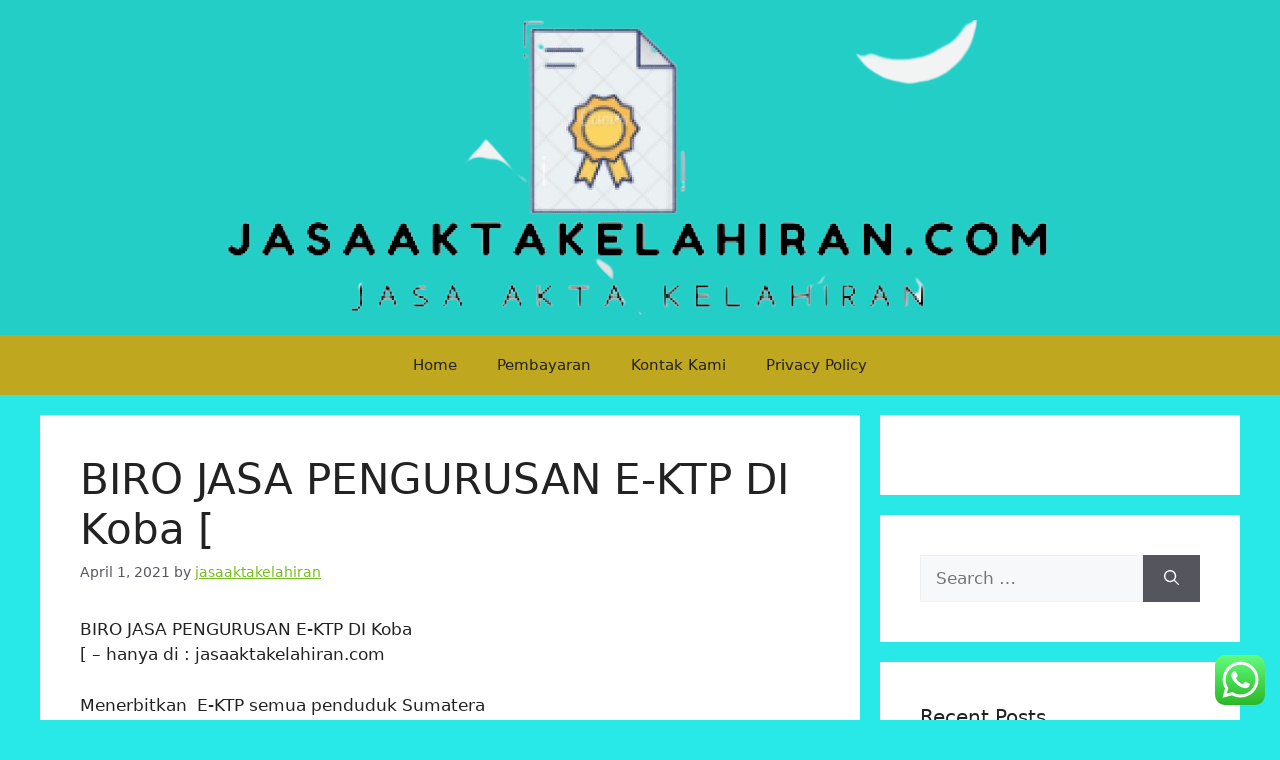

--- FILE ---
content_type: text/html; charset=UTF-8
request_url: https://www.jasaaktakelahiran.com/biro-jasa-pengurusan-e-ktp-di-koba/
body_size: 18057
content:
<!DOCTYPE html>
<html lang="en-US">
<head>
	<meta name="google-site-verification" content="zrBirj1fVzq7bjcE2gGZDupWzou2mwo0g1dvuYba4DM" />
	<script async src="https://pagead2.googlesyndication.com/pagead/js/adsbygoogle.js?client=ca-pub-4134117932311673"
     crossorigin="anonymous"></script>
	<meta charset="UTF-8">
	<meta name='robots' content='index, follow, max-image-preview:large, max-snippet:-1, max-video-preview:-1' />
	<style>img:is([sizes="auto" i], [sizes^="auto," i]) { contain-intrinsic-size: 3000px 1500px }</style>
	<meta name="viewport" content="width=device-width, initial-scale=1">
	<!-- This site is optimized with the Yoast SEO plugin v26.4 - https://yoast.com/wordpress/plugins/seo/ -->
	<title>BIRO JASA PENGURUSAN E-KTP DI Koba [ - Jasa Akta Kelahiran</title>
	<link rel="canonical" href="https://www.jasaaktakelahiran.com/biro-jasa-pengurusan-e-ktp-di-koba/" />
	<meta property="og:locale" content="en_US" />
	<meta property="og:type" content="article" />
	<meta property="og:title" content="BIRO JASA PENGURUSAN E-KTP DI Koba [ - Jasa Akta Kelahiran" />
	<meta property="og:description" content="BIRO JASA PENGURUSAN E-KTP DI Koba [ &#8211; hanya di : jasaaktakelahiran.com Menerbitkan  E-KTP semua penduduk Sumatera Bagi semua warga Sumatera, bagaimana dengan kartu tanda kependudukan yang anda miliki (KTP) ? Apa sudah berganti menjadi E-KTP? Sudah tidak berlaku? Atau mungkin bagi yang ingin hijrah ke Sumatera  dan ingin mengurus KTP Elektronik  Baru di Sumatera. ... Read more" />
	<meta property="og:url" content="https://www.jasaaktakelahiran.com/biro-jasa-pengurusan-e-ktp-di-koba/" />
	<meta property="og:site_name" content="Jasa Akta Kelahiran" />
	<meta property="article:published_time" content="2021-04-01T05:21:11+00:00" />
	<meta property="og:image" content="https://www.jasaaktakelahiran.com/wp-content/uploads/2017/11/indonesia2-300x115.png" />
	<meta name="author" content="jasaaktakelahiran" />
	<meta name="twitter:card" content="summary_large_image" />
	<meta name="twitter:label1" content="Written by" />
	<meta name="twitter:data1" content="jasaaktakelahiran" />
	<meta name="twitter:label2" content="Est. reading time" />
	<meta name="twitter:data2" content="2 minutes" />
	<script type="application/ld+json" class="yoast-schema-graph">{"@context":"https://schema.org","@graph":[{"@type":"Article","@id":"https://www.jasaaktakelahiran.com/biro-jasa-pengurusan-e-ktp-di-koba/#article","isPartOf":{"@id":"https://www.jasaaktakelahiran.com/biro-jasa-pengurusan-e-ktp-di-koba/"},"author":{"name":"jasaaktakelahiran","@id":"https://www.jasaaktakelahiran.com/#/schema/person/e3a4734678545a83da8ac8df5be7be55"},"headline":"BIRO JASA PENGURUSAN E-KTP DI Koba [","datePublished":"2021-04-01T05:21:11+00:00","mainEntityOfPage":{"@id":"https://www.jasaaktakelahiran.com/biro-jasa-pengurusan-e-ktp-di-koba/"},"wordCount":339,"commentCount":0,"publisher":{"@id":"https://www.jasaaktakelahiran.com/#organization"},"image":{"@id":"https://www.jasaaktakelahiran.com/biro-jasa-pengurusan-e-ktp-di-koba/#primaryimage"},"thumbnailUrl":"https://www.jasaaktakelahiran.com/wp-content/uploads/2017/11/indonesia2-300x115.png","inLanguage":"en-US","potentialAction":[{"@type":"CommentAction","name":"Comment","target":["https://www.jasaaktakelahiran.com/biro-jasa-pengurusan-e-ktp-di-koba/#respond"]}]},{"@type":"WebPage","@id":"https://www.jasaaktakelahiran.com/biro-jasa-pengurusan-e-ktp-di-koba/","url":"https://www.jasaaktakelahiran.com/biro-jasa-pengurusan-e-ktp-di-koba/","name":"BIRO JASA PENGURUSAN E-KTP DI Koba [ - Jasa Akta Kelahiran","isPartOf":{"@id":"https://www.jasaaktakelahiran.com/#website"},"primaryImageOfPage":{"@id":"https://www.jasaaktakelahiran.com/biro-jasa-pengurusan-e-ktp-di-koba/#primaryimage"},"image":{"@id":"https://www.jasaaktakelahiran.com/biro-jasa-pengurusan-e-ktp-di-koba/#primaryimage"},"thumbnailUrl":"https://www.jasaaktakelahiran.com/wp-content/uploads/2017/11/indonesia2-300x115.png","datePublished":"2021-04-01T05:21:11+00:00","breadcrumb":{"@id":"https://www.jasaaktakelahiran.com/biro-jasa-pengurusan-e-ktp-di-koba/#breadcrumb"},"inLanguage":"en-US","potentialAction":[{"@type":"ReadAction","target":["https://www.jasaaktakelahiran.com/biro-jasa-pengurusan-e-ktp-di-koba/"]}]},{"@type":"ImageObject","inLanguage":"en-US","@id":"https://www.jasaaktakelahiran.com/biro-jasa-pengurusan-e-ktp-di-koba/#primaryimage","url":"https://www.jasaaktakelahiran.com/wp-content/uploads/2017/11/indonesia2.png","contentUrl":"https://www.jasaaktakelahiran.com/wp-content/uploads/2017/11/indonesia2.png","width":363,"height":139},{"@type":"BreadcrumbList","@id":"https://www.jasaaktakelahiran.com/biro-jasa-pengurusan-e-ktp-di-koba/#breadcrumb","itemListElement":[{"@type":"ListItem","position":1,"name":"Home","item":"https://www.jasaaktakelahiran.com/"},{"@type":"ListItem","position":2,"name":"BIRO JASA PENGURUSAN E-KTP DI Koba ["}]},{"@type":"WebSite","@id":"https://www.jasaaktakelahiran.com/#website","url":"https://www.jasaaktakelahiran.com/","name":"Jasa Akta Kelahiran","description":"Jasa Akta Kelahiran Jogja Semarang, Surakarta (Solo), Salatiga, Magelang, Tegal, Pekalongan, Purwokerto, Cilacap, Kudus, Jepara, Pati, Rembang, Blora, Wonogiri, Sukoharjo, Sragen, Klaten, Temanggung, Wonosobo, Purworejo, Kebumen, Banjarnegara, Banyumas, Purbalingga, Brebes, Malang, Sidoarjo, Jember, Banyuwangi, Tuban, Lamongan, Pasuruan, Probolinggo, Bojonegoro, Mojokerto, Kediri, Nganjuk, Blitar, Trenggalek, Ponorogo, Madiun, Magetan, Ngawi, Pacitan, Bondowoso, Situbondo, Lumajang, Jombang, Gresik, Sampang, Pamekasan, Sumenep, Bangkalan, Surabaya (Ibu Kota), Malang, Sidoarjo, Jember, Banyuwangi, Tuban, Lamongan, Pasuruan, Probolinggo, Bojonegoro, Mojokerto, Kediri, Nganjuk, Blitar, Trenggalek, Ponorogo, Madiun, Magetan, Ngawi, Pacitan, Bondowoso, Situbondo, Lumajang, Jombang, Gresik, Sampang, Pamekasan, Sumenep, Bangkalan,Bogor, Sukabumi, Cianjur, Bandung, Garut, Tasikmalaya, Ciamis, Kuningan, Majalengka, Cirebon, Sumedang, Indramayu, Subang, Purwakarta, Karawang, Bekasi, Sambas, Bengkayang, Landak, Mempawah, Sanggau, Ketapang, Sintang, Kapuas Hulu, Sekadau, Melawi, Kayong Utara, Kubu Raya, Kotawaringin Barat, Kotawaringin Timur, Kapuas, Barito Selatan, Barito Utara, Sukamara, Lamandau, Seruyan, Katingan, Pulang Pisau, Murung Raya, Gunung Mas,Tanah Laut, Kota Baru, Banjar, Barito Kuala, Tapin, Hulu Sungai Selatan, Hulu Sungai Tengah, Hulu Sungai Utara, Tabalong, Tanah Bumbu, Balangan,Paser, Kutai Kartanegara, Berau, Kutai Barat, Kutai Timur, Penajam Paser Utara, Mahakam Ulu,Malinau, Bulungan, Tana Tidung, Nunukan, Nias, Mandailing Natal, Tapanuli Selatan, Tapanuli Tengah, Tapanuli Utara, Labuhanbatu, Asahan, Simalungun, Dairi, Karo, Deli Serdang, Langkat, Batu Bara, Padang Lawas, Padang Lawas Utara, Labuhanbatu Selatan, Labuhanbatu Utara, Nias Selatan, Nias Utara, Nias Barat, Humbang Hasundutan, Samosir, Serdang Bedagai, Pakpak Bharat,Pasaman, Solok, Sijunjung, Pesisir Selatan, Dharmasraya, Padang Pariaman, Agam, Lima Puluh Kota, Tanah Datar, Sawahlunto, Mentawai,Kampar, Indragiri Hulu, Indragiri Hilir, Pelalawan, Rokan Hulu, Rokan Hilir, Bengkalis, Kuantan Singingi, Siak, Kepulauan Meranti,Batang Hari, Tanjung Jabung Barat, Tanjung Jabung Timur, Jambi, Tebo, Bungo, Muaro Jambi, Sarolangun, Merangin, Kerinci,Ogan Komering Ulu, Ogan Komering Ilir, Muara Enim, Lahat, Musi Rawas, Musi Banyuasin, Banyuasin, Empat Lawang, Penukal Abab Lematang Ilir, Ogan Ilir, Ogan Komering Ulu Selatan, Ogan Komering Ulu Timur,Lampung Barat, Tanggamus, Lampung Selatan, Lampung Timur, Lampung Tengah, Lampung Utara, Way Kanan, Tulang Bawang, Pesawaran, Pringsewu, Mesuji, Tulang Bawang Barat, Pesisir Barat","publisher":{"@id":"https://www.jasaaktakelahiran.com/#organization"},"potentialAction":[{"@type":"SearchAction","target":{"@type":"EntryPoint","urlTemplate":"https://www.jasaaktakelahiran.com/?s={search_term_string}"},"query-input":{"@type":"PropertyValueSpecification","valueRequired":true,"valueName":"search_term_string"}}],"inLanguage":"en-US"},{"@type":"Organization","@id":"https://www.jasaaktakelahiran.com/#organization","name":"Jasa Akta Kelahiran","url":"https://www.jasaaktakelahiran.com/","logo":{"@type":"ImageObject","inLanguage":"en-US","@id":"https://www.jasaaktakelahiran.com/#/schema/logo/image/","url":"https://www.jasaaktakelahiran.com/wp-content/uploads/2022/03/cropped-cropped-akta-remove-bg.png","contentUrl":"https://www.jasaaktakelahiran.com/wp-content/uploads/2022/03/cropped-cropped-akta-remove-bg.png","width":833,"height":295,"caption":"Jasa Akta Kelahiran"},"image":{"@id":"https://www.jasaaktakelahiran.com/#/schema/logo/image/"}},{"@type":"Person","@id":"https://www.jasaaktakelahiran.com/#/schema/person/e3a4734678545a83da8ac8df5be7be55","name":"jasaaktakelahiran","image":{"@type":"ImageObject","inLanguage":"en-US","@id":"https://www.jasaaktakelahiran.com/#/schema/person/image/","url":"https://secure.gravatar.com/avatar/5d59e6211dcb4b7192288a188c03ee4cdfbf9b255d30e273c67d27d10008b535?s=96&d=mm&r=g","contentUrl":"https://secure.gravatar.com/avatar/5d59e6211dcb4b7192288a188c03ee4cdfbf9b255d30e273c67d27d10008b535?s=96&d=mm&r=g","caption":"jasaaktakelahiran"},"description":"Biro Jasa Akte Kelahiran Merupakan Layanan jasa pengurusan dokumen kependudukan yang Aman Terpercaya dan Tercepat meliputi seluruh Area JAWA .","sameAs":["http://jasaaktakelahiran.com"],"url":"https://www.jasaaktakelahiran.com/author/jasaaktakelahiran/"}]}</script>
	<!-- / Yoast SEO plugin. -->


<link rel='dns-prefetch' href='//www.googletagmanager.com' />
<link rel="alternate" type="application/rss+xml" title="Jasa Akta Kelahiran &raquo; Feed" href="https://www.jasaaktakelahiran.com/feed/" />
<link rel="alternate" type="application/rss+xml" title="Jasa Akta Kelahiran &raquo; Comments Feed" href="https://www.jasaaktakelahiran.com/comments/feed/" />
<link rel="alternate" type="application/rss+xml" title="Jasa Akta Kelahiran &raquo; BIRO JASA PENGURUSAN E-KTP DI Koba
[ Comments Feed" href="https://www.jasaaktakelahiran.com/biro-jasa-pengurusan-e-ktp-di-koba/feed/" />
<script>
window._wpemojiSettings = {"baseUrl":"https:\/\/s.w.org\/images\/core\/emoji\/16.0.1\/72x72\/","ext":".png","svgUrl":"https:\/\/s.w.org\/images\/core\/emoji\/16.0.1\/svg\/","svgExt":".svg","source":{"concatemoji":"https:\/\/www.jasaaktakelahiran.com\/wp-includes\/js\/wp-emoji-release.min.js?ver=6.8.3"}};
/*! This file is auto-generated */
!function(s,n){var o,i,e;function c(e){try{var t={supportTests:e,timestamp:(new Date).valueOf()};sessionStorage.setItem(o,JSON.stringify(t))}catch(e){}}function p(e,t,n){e.clearRect(0,0,e.canvas.width,e.canvas.height),e.fillText(t,0,0);var t=new Uint32Array(e.getImageData(0,0,e.canvas.width,e.canvas.height).data),a=(e.clearRect(0,0,e.canvas.width,e.canvas.height),e.fillText(n,0,0),new Uint32Array(e.getImageData(0,0,e.canvas.width,e.canvas.height).data));return t.every(function(e,t){return e===a[t]})}function u(e,t){e.clearRect(0,0,e.canvas.width,e.canvas.height),e.fillText(t,0,0);for(var n=e.getImageData(16,16,1,1),a=0;a<n.data.length;a++)if(0!==n.data[a])return!1;return!0}function f(e,t,n,a){switch(t){case"flag":return n(e,"\ud83c\udff3\ufe0f\u200d\u26a7\ufe0f","\ud83c\udff3\ufe0f\u200b\u26a7\ufe0f")?!1:!n(e,"\ud83c\udde8\ud83c\uddf6","\ud83c\udde8\u200b\ud83c\uddf6")&&!n(e,"\ud83c\udff4\udb40\udc67\udb40\udc62\udb40\udc65\udb40\udc6e\udb40\udc67\udb40\udc7f","\ud83c\udff4\u200b\udb40\udc67\u200b\udb40\udc62\u200b\udb40\udc65\u200b\udb40\udc6e\u200b\udb40\udc67\u200b\udb40\udc7f");case"emoji":return!a(e,"\ud83e\udedf")}return!1}function g(e,t,n,a){var r="undefined"!=typeof WorkerGlobalScope&&self instanceof WorkerGlobalScope?new OffscreenCanvas(300,150):s.createElement("canvas"),o=r.getContext("2d",{willReadFrequently:!0}),i=(o.textBaseline="top",o.font="600 32px Arial",{});return e.forEach(function(e){i[e]=t(o,e,n,a)}),i}function t(e){var t=s.createElement("script");t.src=e,t.defer=!0,s.head.appendChild(t)}"undefined"!=typeof Promise&&(o="wpEmojiSettingsSupports",i=["flag","emoji"],n.supports={everything:!0,everythingExceptFlag:!0},e=new Promise(function(e){s.addEventListener("DOMContentLoaded",e,{once:!0})}),new Promise(function(t){var n=function(){try{var e=JSON.parse(sessionStorage.getItem(o));if("object"==typeof e&&"number"==typeof e.timestamp&&(new Date).valueOf()<e.timestamp+604800&&"object"==typeof e.supportTests)return e.supportTests}catch(e){}return null}();if(!n){if("undefined"!=typeof Worker&&"undefined"!=typeof OffscreenCanvas&&"undefined"!=typeof URL&&URL.createObjectURL&&"undefined"!=typeof Blob)try{var e="postMessage("+g.toString()+"("+[JSON.stringify(i),f.toString(),p.toString(),u.toString()].join(",")+"));",a=new Blob([e],{type:"text/javascript"}),r=new Worker(URL.createObjectURL(a),{name:"wpTestEmojiSupports"});return void(r.onmessage=function(e){c(n=e.data),r.terminate(),t(n)})}catch(e){}c(n=g(i,f,p,u))}t(n)}).then(function(e){for(var t in e)n.supports[t]=e[t],n.supports.everything=n.supports.everything&&n.supports[t],"flag"!==t&&(n.supports.everythingExceptFlag=n.supports.everythingExceptFlag&&n.supports[t]);n.supports.everythingExceptFlag=n.supports.everythingExceptFlag&&!n.supports.flag,n.DOMReady=!1,n.readyCallback=function(){n.DOMReady=!0}}).then(function(){return e}).then(function(){var e;n.supports.everything||(n.readyCallback(),(e=n.source||{}).concatemoji?t(e.concatemoji):e.wpemoji&&e.twemoji&&(t(e.twemoji),t(e.wpemoji)))}))}((window,document),window._wpemojiSettings);
</script>

<link rel='stylesheet' id='ht_ctc_main_css-css' href='https://www.jasaaktakelahiran.com/wp-content/plugins/click-to-chat-for-whatsapp/new/inc/assets/css/main.css?ver=4.33' media='all' />
<style id='wp-emoji-styles-inline-css'>

	img.wp-smiley, img.emoji {
		display: inline !important;
		border: none !important;
		box-shadow: none !important;
		height: 1em !important;
		width: 1em !important;
		margin: 0 0.07em !important;
		vertical-align: -0.1em !important;
		background: none !important;
		padding: 0 !important;
	}
</style>
<link rel='stylesheet' id='wp-block-library-css' href='https://www.jasaaktakelahiran.com/wp-includes/css/dist/block-library/style.min.css?ver=6.8.3' media='all' />
<style id='classic-theme-styles-inline-css'>
/*! This file is auto-generated */
.wp-block-button__link{color:#fff;background-color:#32373c;border-radius:9999px;box-shadow:none;text-decoration:none;padding:calc(.667em + 2px) calc(1.333em + 2px);font-size:1.125em}.wp-block-file__button{background:#32373c;color:#fff;text-decoration:none}
</style>
<style id='global-styles-inline-css'>
:root{--wp--preset--aspect-ratio--square: 1;--wp--preset--aspect-ratio--4-3: 4/3;--wp--preset--aspect-ratio--3-4: 3/4;--wp--preset--aspect-ratio--3-2: 3/2;--wp--preset--aspect-ratio--2-3: 2/3;--wp--preset--aspect-ratio--16-9: 16/9;--wp--preset--aspect-ratio--9-16: 9/16;--wp--preset--color--black: #000000;--wp--preset--color--cyan-bluish-gray: #abb8c3;--wp--preset--color--white: #ffffff;--wp--preset--color--pale-pink: #f78da7;--wp--preset--color--vivid-red: #cf2e2e;--wp--preset--color--luminous-vivid-orange: #ff6900;--wp--preset--color--luminous-vivid-amber: #fcb900;--wp--preset--color--light-green-cyan: #7bdcb5;--wp--preset--color--vivid-green-cyan: #00d084;--wp--preset--color--pale-cyan-blue: #8ed1fc;--wp--preset--color--vivid-cyan-blue: #0693e3;--wp--preset--color--vivid-purple: #9b51e0;--wp--preset--color--contrast: var(--contrast);--wp--preset--color--contrast-2: var(--contrast-2);--wp--preset--color--contrast-3: var(--contrast-3);--wp--preset--color--base: var(--base);--wp--preset--color--base-2: var(--base-2);--wp--preset--color--base-3: var(--base-3);--wp--preset--color--accent: var(--accent);--wp--preset--gradient--vivid-cyan-blue-to-vivid-purple: linear-gradient(135deg,rgba(6,147,227,1) 0%,rgb(155,81,224) 100%);--wp--preset--gradient--light-green-cyan-to-vivid-green-cyan: linear-gradient(135deg,rgb(122,220,180) 0%,rgb(0,208,130) 100%);--wp--preset--gradient--luminous-vivid-amber-to-luminous-vivid-orange: linear-gradient(135deg,rgba(252,185,0,1) 0%,rgba(255,105,0,1) 100%);--wp--preset--gradient--luminous-vivid-orange-to-vivid-red: linear-gradient(135deg,rgba(255,105,0,1) 0%,rgb(207,46,46) 100%);--wp--preset--gradient--very-light-gray-to-cyan-bluish-gray: linear-gradient(135deg,rgb(238,238,238) 0%,rgb(169,184,195) 100%);--wp--preset--gradient--cool-to-warm-spectrum: linear-gradient(135deg,rgb(74,234,220) 0%,rgb(151,120,209) 20%,rgb(207,42,186) 40%,rgb(238,44,130) 60%,rgb(251,105,98) 80%,rgb(254,248,76) 100%);--wp--preset--gradient--blush-light-purple: linear-gradient(135deg,rgb(255,206,236) 0%,rgb(152,150,240) 100%);--wp--preset--gradient--blush-bordeaux: linear-gradient(135deg,rgb(254,205,165) 0%,rgb(254,45,45) 50%,rgb(107,0,62) 100%);--wp--preset--gradient--luminous-dusk: linear-gradient(135deg,rgb(255,203,112) 0%,rgb(199,81,192) 50%,rgb(65,88,208) 100%);--wp--preset--gradient--pale-ocean: linear-gradient(135deg,rgb(255,245,203) 0%,rgb(182,227,212) 50%,rgb(51,167,181) 100%);--wp--preset--gradient--electric-grass: linear-gradient(135deg,rgb(202,248,128) 0%,rgb(113,206,126) 100%);--wp--preset--gradient--midnight: linear-gradient(135deg,rgb(2,3,129) 0%,rgb(40,116,252) 100%);--wp--preset--font-size--small: 13px;--wp--preset--font-size--medium: 20px;--wp--preset--font-size--large: 36px;--wp--preset--font-size--x-large: 42px;--wp--preset--spacing--20: 0.44rem;--wp--preset--spacing--30: 0.67rem;--wp--preset--spacing--40: 1rem;--wp--preset--spacing--50: 1.5rem;--wp--preset--spacing--60: 2.25rem;--wp--preset--spacing--70: 3.38rem;--wp--preset--spacing--80: 5.06rem;--wp--preset--shadow--natural: 6px 6px 9px rgba(0, 0, 0, 0.2);--wp--preset--shadow--deep: 12px 12px 50px rgba(0, 0, 0, 0.4);--wp--preset--shadow--sharp: 6px 6px 0px rgba(0, 0, 0, 0.2);--wp--preset--shadow--outlined: 6px 6px 0px -3px rgba(255, 255, 255, 1), 6px 6px rgba(0, 0, 0, 1);--wp--preset--shadow--crisp: 6px 6px 0px rgba(0, 0, 0, 1);}:where(.is-layout-flex){gap: 0.5em;}:where(.is-layout-grid){gap: 0.5em;}body .is-layout-flex{display: flex;}.is-layout-flex{flex-wrap: wrap;align-items: center;}.is-layout-flex > :is(*, div){margin: 0;}body .is-layout-grid{display: grid;}.is-layout-grid > :is(*, div){margin: 0;}:where(.wp-block-columns.is-layout-flex){gap: 2em;}:where(.wp-block-columns.is-layout-grid){gap: 2em;}:where(.wp-block-post-template.is-layout-flex){gap: 1.25em;}:where(.wp-block-post-template.is-layout-grid){gap: 1.25em;}.has-black-color{color: var(--wp--preset--color--black) !important;}.has-cyan-bluish-gray-color{color: var(--wp--preset--color--cyan-bluish-gray) !important;}.has-white-color{color: var(--wp--preset--color--white) !important;}.has-pale-pink-color{color: var(--wp--preset--color--pale-pink) !important;}.has-vivid-red-color{color: var(--wp--preset--color--vivid-red) !important;}.has-luminous-vivid-orange-color{color: var(--wp--preset--color--luminous-vivid-orange) !important;}.has-luminous-vivid-amber-color{color: var(--wp--preset--color--luminous-vivid-amber) !important;}.has-light-green-cyan-color{color: var(--wp--preset--color--light-green-cyan) !important;}.has-vivid-green-cyan-color{color: var(--wp--preset--color--vivid-green-cyan) !important;}.has-pale-cyan-blue-color{color: var(--wp--preset--color--pale-cyan-blue) !important;}.has-vivid-cyan-blue-color{color: var(--wp--preset--color--vivid-cyan-blue) !important;}.has-vivid-purple-color{color: var(--wp--preset--color--vivid-purple) !important;}.has-black-background-color{background-color: var(--wp--preset--color--black) !important;}.has-cyan-bluish-gray-background-color{background-color: var(--wp--preset--color--cyan-bluish-gray) !important;}.has-white-background-color{background-color: var(--wp--preset--color--white) !important;}.has-pale-pink-background-color{background-color: var(--wp--preset--color--pale-pink) !important;}.has-vivid-red-background-color{background-color: var(--wp--preset--color--vivid-red) !important;}.has-luminous-vivid-orange-background-color{background-color: var(--wp--preset--color--luminous-vivid-orange) !important;}.has-luminous-vivid-amber-background-color{background-color: var(--wp--preset--color--luminous-vivid-amber) !important;}.has-light-green-cyan-background-color{background-color: var(--wp--preset--color--light-green-cyan) !important;}.has-vivid-green-cyan-background-color{background-color: var(--wp--preset--color--vivid-green-cyan) !important;}.has-pale-cyan-blue-background-color{background-color: var(--wp--preset--color--pale-cyan-blue) !important;}.has-vivid-cyan-blue-background-color{background-color: var(--wp--preset--color--vivid-cyan-blue) !important;}.has-vivid-purple-background-color{background-color: var(--wp--preset--color--vivid-purple) !important;}.has-black-border-color{border-color: var(--wp--preset--color--black) !important;}.has-cyan-bluish-gray-border-color{border-color: var(--wp--preset--color--cyan-bluish-gray) !important;}.has-white-border-color{border-color: var(--wp--preset--color--white) !important;}.has-pale-pink-border-color{border-color: var(--wp--preset--color--pale-pink) !important;}.has-vivid-red-border-color{border-color: var(--wp--preset--color--vivid-red) !important;}.has-luminous-vivid-orange-border-color{border-color: var(--wp--preset--color--luminous-vivid-orange) !important;}.has-luminous-vivid-amber-border-color{border-color: var(--wp--preset--color--luminous-vivid-amber) !important;}.has-light-green-cyan-border-color{border-color: var(--wp--preset--color--light-green-cyan) !important;}.has-vivid-green-cyan-border-color{border-color: var(--wp--preset--color--vivid-green-cyan) !important;}.has-pale-cyan-blue-border-color{border-color: var(--wp--preset--color--pale-cyan-blue) !important;}.has-vivid-cyan-blue-border-color{border-color: var(--wp--preset--color--vivid-cyan-blue) !important;}.has-vivid-purple-border-color{border-color: var(--wp--preset--color--vivid-purple) !important;}.has-vivid-cyan-blue-to-vivid-purple-gradient-background{background: var(--wp--preset--gradient--vivid-cyan-blue-to-vivid-purple) !important;}.has-light-green-cyan-to-vivid-green-cyan-gradient-background{background: var(--wp--preset--gradient--light-green-cyan-to-vivid-green-cyan) !important;}.has-luminous-vivid-amber-to-luminous-vivid-orange-gradient-background{background: var(--wp--preset--gradient--luminous-vivid-amber-to-luminous-vivid-orange) !important;}.has-luminous-vivid-orange-to-vivid-red-gradient-background{background: var(--wp--preset--gradient--luminous-vivid-orange-to-vivid-red) !important;}.has-very-light-gray-to-cyan-bluish-gray-gradient-background{background: var(--wp--preset--gradient--very-light-gray-to-cyan-bluish-gray) !important;}.has-cool-to-warm-spectrum-gradient-background{background: var(--wp--preset--gradient--cool-to-warm-spectrum) !important;}.has-blush-light-purple-gradient-background{background: var(--wp--preset--gradient--blush-light-purple) !important;}.has-blush-bordeaux-gradient-background{background: var(--wp--preset--gradient--blush-bordeaux) !important;}.has-luminous-dusk-gradient-background{background: var(--wp--preset--gradient--luminous-dusk) !important;}.has-pale-ocean-gradient-background{background: var(--wp--preset--gradient--pale-ocean) !important;}.has-electric-grass-gradient-background{background: var(--wp--preset--gradient--electric-grass) !important;}.has-midnight-gradient-background{background: var(--wp--preset--gradient--midnight) !important;}.has-small-font-size{font-size: var(--wp--preset--font-size--small) !important;}.has-medium-font-size{font-size: var(--wp--preset--font-size--medium) !important;}.has-large-font-size{font-size: var(--wp--preset--font-size--large) !important;}.has-x-large-font-size{font-size: var(--wp--preset--font-size--x-large) !important;}
:where(.wp-block-post-template.is-layout-flex){gap: 1.25em;}:where(.wp-block-post-template.is-layout-grid){gap: 1.25em;}
:where(.wp-block-columns.is-layout-flex){gap: 2em;}:where(.wp-block-columns.is-layout-grid){gap: 2em;}
:root :where(.wp-block-pullquote){font-size: 1.5em;line-height: 1.6;}
</style>
<link rel='stylesheet' id='generate-comments-css' href='https://www.jasaaktakelahiran.com/wp-content/themes/generatepress/assets/css/components/comments.min.css?ver=3.6.0' media='all' />
<link rel='stylesheet' id='generate-widget-areas-css' href='https://www.jasaaktakelahiran.com/wp-content/themes/generatepress/assets/css/components/widget-areas.min.css?ver=3.6.0' media='all' />
<link rel='stylesheet' id='generate-style-css' href='https://www.jasaaktakelahiran.com/wp-content/themes/generatepress/assets/css/main.min.css?ver=3.6.0' media='all' />
<style id='generate-style-inline-css'>
body{background-color:#29e8e8;color:var(--contrast);}a{color:#76bf1f;}a{text-decoration:underline;}.entry-title a, .site-branding a, a.button, .wp-block-button__link, .main-navigation a{text-decoration:none;}a:hover, a:focus, a:active{color:var(--contrast);}.wp-block-group__inner-container{max-width:1200px;margin-left:auto;margin-right:auto;}:root{--contrast:#222222;--contrast-2:#575760;--contrast-3:#b2b2be;--base:#f0f0f0;--base-2:#f7f8f9;--base-3:#ffffff;--accent:#1e73be;}:root .has-contrast-color{color:var(--contrast);}:root .has-contrast-background-color{background-color:var(--contrast);}:root .has-contrast-2-color{color:var(--contrast-2);}:root .has-contrast-2-background-color{background-color:var(--contrast-2);}:root .has-contrast-3-color{color:var(--contrast-3);}:root .has-contrast-3-background-color{background-color:var(--contrast-3);}:root .has-base-color{color:var(--base);}:root .has-base-background-color{background-color:var(--base);}:root .has-base-2-color{color:var(--base-2);}:root .has-base-2-background-color{background-color:var(--base-2);}:root .has-base-3-color{color:var(--base-3);}:root .has-base-3-background-color{background-color:var(--base-3);}:root .has-accent-color{color:var(--accent);}:root .has-accent-background-color{background-color:var(--accent);}.top-bar{background-color:#636363;color:#ffffff;}.top-bar a{color:#ffffff;}.top-bar a:hover{color:#303030;}.site-header{background-color:rgba(31,191,178,0.62);}.main-title a,.main-title a:hover{color:var(--contrast);}.site-description{color:var(--contrast-2);}.main-navigation,.main-navigation ul ul{background-color:#bfa71f;}.main-navigation .main-nav ul li a, .main-navigation .menu-toggle, .main-navigation .menu-bar-items{color:var(--contrast);}.main-navigation .main-nav ul li:not([class*="current-menu-"]):hover > a, .main-navigation .main-nav ul li:not([class*="current-menu-"]):focus > a, .main-navigation .main-nav ul li.sfHover:not([class*="current-menu-"]) > a, .main-navigation .menu-bar-item:hover > a, .main-navigation .menu-bar-item.sfHover > a{color:var(--accent);}button.menu-toggle:hover,button.menu-toggle:focus{color:var(--contrast);}.main-navigation .main-nav ul li[class*="current-menu-"] > a{color:var(--accent);}.navigation-search input[type="search"],.navigation-search input[type="search"]:active, .navigation-search input[type="search"]:focus, .main-navigation .main-nav ul li.search-item.active > a, .main-navigation .menu-bar-items .search-item.active > a{color:var(--accent);}.main-navigation ul ul{background-color:var(--base);}.separate-containers .inside-article, .separate-containers .comments-area, .separate-containers .page-header, .one-container .container, .separate-containers .paging-navigation, .inside-page-header{background-color:var(--base-3);}.entry-title a{color:var(--contrast);}.entry-title a:hover{color:var(--contrast-2);}.entry-meta{color:var(--contrast-2);}.sidebar .widget{background-color:var(--base-3);}.footer-widgets{background-color:var(--base-3);}.site-info{background-color:var(--base-3);}input[type="text"],input[type="email"],input[type="url"],input[type="password"],input[type="search"],input[type="tel"],input[type="number"],textarea,select{color:var(--contrast);background-color:var(--base-2);border-color:var(--base);}input[type="text"]:focus,input[type="email"]:focus,input[type="url"]:focus,input[type="password"]:focus,input[type="search"]:focus,input[type="tel"]:focus,input[type="number"]:focus,textarea:focus,select:focus{color:var(--contrast);background-color:var(--base-2);border-color:var(--contrast-3);}button,html input[type="button"],input[type="reset"],input[type="submit"],a.button,a.wp-block-button__link:not(.has-background){color:#ffffff;background-color:#55555e;}button:hover,html input[type="button"]:hover,input[type="reset"]:hover,input[type="submit"]:hover,a.button:hover,button:focus,html input[type="button"]:focus,input[type="reset"]:focus,input[type="submit"]:focus,a.button:focus,a.wp-block-button__link:not(.has-background):active,a.wp-block-button__link:not(.has-background):focus,a.wp-block-button__link:not(.has-background):hover{color:#ffffff;background-color:#3f4047;}a.generate-back-to-top{background-color:rgba( 0,0,0,0.4 );color:#ffffff;}a.generate-back-to-top:hover,a.generate-back-to-top:focus{background-color:rgba( 0,0,0,0.6 );color:#ffffff;}:root{--gp-search-modal-bg-color:var(--base-3);--gp-search-modal-text-color:var(--contrast);--gp-search-modal-overlay-bg-color:rgba(0,0,0,0.2);}@media (max-width:768px){.main-navigation .menu-bar-item:hover > a, .main-navigation .menu-bar-item.sfHover > a{background:none;color:var(--contrast);}}.nav-below-header .main-navigation .inside-navigation.grid-container, .nav-above-header .main-navigation .inside-navigation.grid-container{padding:0px 20px 0px 20px;}.site-main .wp-block-group__inner-container{padding:40px;}.separate-containers .paging-navigation{padding-top:20px;padding-bottom:20px;}.entry-content .alignwide, body:not(.no-sidebar) .entry-content .alignfull{margin-left:-40px;width:calc(100% + 80px);max-width:calc(100% + 80px);}.rtl .menu-item-has-children .dropdown-menu-toggle{padding-left:20px;}.rtl .main-navigation .main-nav ul li.menu-item-has-children > a{padding-right:20px;}@media (max-width:768px){.separate-containers .inside-article, .separate-containers .comments-area, .separate-containers .page-header, .separate-containers .paging-navigation, .one-container .site-content, .inside-page-header{padding:30px;}.site-main .wp-block-group__inner-container{padding:30px;}.inside-top-bar{padding-right:30px;padding-left:30px;}.inside-header{padding-right:30px;padding-left:30px;}.widget-area .widget{padding-top:30px;padding-right:30px;padding-bottom:30px;padding-left:30px;}.footer-widgets-container{padding-top:30px;padding-right:30px;padding-bottom:30px;padding-left:30px;}.inside-site-info{padding-right:30px;padding-left:30px;}.entry-content .alignwide, body:not(.no-sidebar) .entry-content .alignfull{margin-left:-30px;width:calc(100% + 60px);max-width:calc(100% + 60px);}.one-container .site-main .paging-navigation{margin-bottom:20px;}}/* End cached CSS */.is-right-sidebar{width:30%;}.is-left-sidebar{width:30%;}.site-content .content-area{width:70%;}@media (max-width:768px){.main-navigation .menu-toggle,.sidebar-nav-mobile:not(#sticky-placeholder){display:block;}.main-navigation ul,.gen-sidebar-nav,.main-navigation:not(.slideout-navigation):not(.toggled) .main-nav > ul,.has-inline-mobile-toggle #site-navigation .inside-navigation > *:not(.navigation-search):not(.main-nav){display:none;}.nav-align-right .inside-navigation,.nav-align-center .inside-navigation{justify-content:space-between;}}
</style>
<script src="https://www.jasaaktakelahiran.com/wp-includes/js/jquery/jquery.min.js?ver=3.7.1" id="jquery-core-js"></script>
<script src="https://www.jasaaktakelahiran.com/wp-includes/js/jquery/jquery-migrate.min.js?ver=3.4.1" id="jquery-migrate-js"></script>
<link rel="https://api.w.org/" href="https://www.jasaaktakelahiran.com/wp-json/" /><link rel="alternate" title="JSON" type="application/json" href="https://www.jasaaktakelahiran.com/wp-json/wp/v2/posts/2281" /><link rel="EditURI" type="application/rsd+xml" title="RSD" href="https://www.jasaaktakelahiran.com/xmlrpc.php?rsd" />
<meta name="generator" content="WordPress 6.8.3" />
<link rel='shortlink' href='https://www.jasaaktakelahiran.com/?p=2281' />
<link rel="alternate" title="oEmbed (JSON)" type="application/json+oembed" href="https://www.jasaaktakelahiran.com/wp-json/oembed/1.0/embed?url=https%3A%2F%2Fwww.jasaaktakelahiran.com%2Fbiro-jasa-pengurusan-e-ktp-di-koba%2F" />
<link rel="alternate" title="oEmbed (XML)" type="text/xml+oembed" href="https://www.jasaaktakelahiran.com/wp-json/oembed/1.0/embed?url=https%3A%2F%2Fwww.jasaaktakelahiran.com%2Fbiro-jasa-pengurusan-e-ktp-di-koba%2F&#038;format=xml" />
<meta name="generator" content="Site Kit by Google 1.166.0" /><link rel="pingback" href="https://www.jasaaktakelahiran.com/xmlrpc.php">
<style>.recentcomments a{display:inline !important;padding:0 !important;margin:0 !important;}</style><link rel="icon" href="https://www.jasaaktakelahiran.com/wp-content/uploads/2017/12/cropped-logo-akte-e1512725423314-32x32.jpg" sizes="32x32" />
<link rel="icon" href="https://www.jasaaktakelahiran.com/wp-content/uploads/2017/12/cropped-logo-akte-e1512725423314-192x192.jpg" sizes="192x192" />
<link rel="apple-touch-icon" href="https://www.jasaaktakelahiran.com/wp-content/uploads/2017/12/cropped-logo-akte-e1512725423314-180x180.jpg" />
<meta name="msapplication-TileImage" content="https://www.jasaaktakelahiran.com/wp-content/uploads/2017/12/cropped-logo-akte-e1512725423314-270x270.jpg" />
</head>

<body class="wp-singular post-template-default single single-post postid-2281 single-format-standard wp-custom-logo wp-embed-responsive wp-theme-generatepress right-sidebar nav-below-header separate-containers header-aligned-center dropdown-hover" itemtype="https://schema.org/Blog" itemscope>
	<a class="screen-reader-text skip-link" href="#content" title="Skip to content">Skip to content</a>		<header class="site-header" id="masthead" aria-label="Site"  itemtype="https://schema.org/WPHeader" itemscope>
			<div class="inside-header grid-container">
				<div class="site-logo">
					<a href="https://www.jasaaktakelahiran.com/" rel="home">
						<img  class="header-image is-logo-image" alt="Jasa Akta Kelahiran" src="https://www.jasaaktakelahiran.com/wp-content/uploads/2022/03/cropped-cropped-akta-remove-bg.png" width="833" height="295" />
					</a>
				</div>			</div>
		</header>
				<nav class="main-navigation nav-align-center sub-menu-right" id="site-navigation" aria-label="Primary"  itemtype="https://schema.org/SiteNavigationElement" itemscope>
			<div class="inside-navigation grid-container">
								<button class="menu-toggle" aria-controls="primary-menu" aria-expanded="false">
					<span class="gp-icon icon-menu-bars"><svg viewBox="0 0 512 512" aria-hidden="true" xmlns="http://www.w3.org/2000/svg" width="1em" height="1em"><path d="M0 96c0-13.255 10.745-24 24-24h464c13.255 0 24 10.745 24 24s-10.745 24-24 24H24c-13.255 0-24-10.745-24-24zm0 160c0-13.255 10.745-24 24-24h464c13.255 0 24 10.745 24 24s-10.745 24-24 24H24c-13.255 0-24-10.745-24-24zm0 160c0-13.255 10.745-24 24-24h464c13.255 0 24 10.745 24 24s-10.745 24-24 24H24c-13.255 0-24-10.745-24-24z" /></svg><svg viewBox="0 0 512 512" aria-hidden="true" xmlns="http://www.w3.org/2000/svg" width="1em" height="1em"><path d="M71.029 71.029c9.373-9.372 24.569-9.372 33.942 0L256 222.059l151.029-151.03c9.373-9.372 24.569-9.372 33.942 0 9.372 9.373 9.372 24.569 0 33.942L289.941 256l151.03 151.029c9.372 9.373 9.372 24.569 0 33.942-9.373 9.372-24.569 9.372-33.942 0L256 289.941l-151.029 151.03c-9.373 9.372-24.569 9.372-33.942 0-9.372-9.373-9.372-24.569 0-33.942L222.059 256 71.029 104.971c-9.372-9.373-9.372-24.569 0-33.942z" /></svg></span><span class="mobile-menu">Menu</span>				</button>
				<div id="primary-menu" class="main-nav"><ul id="menu-top-navigation" class=" menu sf-menu"><li id="menu-item-1587" class="menu-item menu-item-type-custom menu-item-object-custom menu-item-home menu-item-1587"><a href="https://www.jasaaktakelahiran.com/">Home</a></li>
<li id="menu-item-1588" class="menu-item menu-item-type-custom menu-item-object-custom menu-item-1588"><a href="https://www.jasaaktakelahiran.com/transfer/">Pembayaran</a></li>
<li id="menu-item-1585" class="menu-item menu-item-type-post_type menu-item-object-page menu-item-1585"><a href="https://www.jasaaktakelahiran.com/kontak-kami/">Kontak Kami</a></li>
<li id="menu-item-10691" class="menu-item menu-item-type-post_type menu-item-object-page menu-item-10691"><a href="https://www.jasaaktakelahiran.com/privacy-policy/">Privacy Policy</a></li>
</ul></div>			</div>
		</nav>
		
	<div class="site grid-container container hfeed" id="page">
				<div class="site-content" id="content">
			
	<div class="content-area" id="primary">
		<main class="site-main" id="main">
			
<article id="post-2281" class="post-2281 post type-post status-publish format-standard hentry category-uncategorized" itemtype="https://schema.org/CreativeWork" itemscope>
	<div class="inside-article">
					<header class="entry-header">
				<h1 class="entry-title" itemprop="headline">BIRO JASA PENGURUSAN E-KTP DI Koba
[</h1>		<div class="entry-meta">
			<span class="posted-on"><time class="entry-date published" datetime="2021-04-01T05:21:11+00:00" itemprop="datePublished">April 1, 2021</time></span> <span class="byline">by <span class="author vcard" itemprop="author" itemtype="https://schema.org/Person" itemscope><a class="url fn n" href="https://www.jasaaktakelahiran.com/author/jasaaktakelahiran/" title="View all posts by jasaaktakelahiran" rel="author" itemprop="url"><span class="author-name" itemprop="name">jasaaktakelahiran</span></a></span></span> 		</div>
					</header>
			
		<div class="entry-content" itemprop="text">
			<p><span style="font-weight: 400;">BIRO JASA PENGURUSAN E-KTP DI Koba<br />
[ &#8211; hanya di : jasaaktakelahiran.com</span></p>
<p><span style="font-weight: 400;">Menerbitkan  E-KTP semua penduduk Sumatera</span></p>
<p><img decoding="async" class="alignnone size-medium wp-image-28" src="https://www.jasaaktakelahiran.com/wp-content/uploads/2017/11/indonesia2-300x115.png" alt="" width="300" height="115" srcset="https://www.jasaaktakelahiran.com/wp-content/uploads/2017/11/indonesia2-300x115.png 300w, https://www.jasaaktakelahiran.com/wp-content/uploads/2017/11/indonesia2.png 363w" sizes="(max-width: 300px) 100vw, 300px" /></p>
<p><span style="font-weight: 400;">Bagi semua warga Sumatera, bagaimana dengan kartu tanda kependudukan yang anda miliki (KTP) ? Apa sudah berganti menjadi E-KTP? Sudah tidak berlaku? Atau mungkin bagi yang ingin hijrah ke Sumatera  dan ingin mengurus KTP Elektronik  Baru di Sumatera. Kami informasikan bahwa saat ini semua KTP Sumatera  yang akan dicetak, akan dicetak menjadi E-KTP. Jadi tidak bisa lagi bagi 1 WNI, memiliki KTP-E lebih dari 1 Domisili. Tentunya ini akan memudahkan pemerintah untuk mendata warganya secara valid, dan menghentikkan praktik tembak-menembak KTP yang dulu mungkin sering dilakukan Warga Indonesia.</span></p>
<p><span style="font-weight: 400;">Beberapa data yang direkam di dalam Elektronik KTP (E-KTP)  ini antara lain:</span></p>
<ol>
<li style="font-weight: 400;" aria-level="1"><span style="font-weight: 400;">Foto Close-Up</span></li>
<li style="font-weight: 400;" aria-level="1"><span style="font-weight: 400;">Rekam Mata</span></li>
<li style="font-weight: 400;" aria-level="1"><span style="font-weight: 400;">Rekam Sidik Jari</span></li>
<li style="font-weight: 400;" aria-level="1"><span style="font-weight: 400;">Rekam Tanda tangan</span></li>
</ol>
<p><span style="font-weight: 400;">Adapun prosedur mengurus KTP baru adalah sebagai berikut:</span></p>
<ol>
<li style="font-weight: 400;" aria-level="1"><span style="font-weight: 400;">Datanglah ke RT/ RW untuk mendapatkan surat pengantar pembuatan KTP</span></li>
<li style="font-weight: 400;" aria-level="1"><span style="font-weight: 400;">Bawa surat pengantar tersebut ke kantor lurah, serahkan ke petugas dan isi formulir permohonan pembuatan KTP,  tanda-tangangi dan serahkan ke Lurah.</span></li>
<li style="font-weight: 400;" aria-level="1"><span style="font-weight: 400;">Lurah akan menandatangani surat permohonan tersebut dan menyerahkannya kembali.</span></li>
<li style="font-weight: 400;" aria-level="1"><span style="font-weight: 400;">Bawa surat permohonan tersebut berserta foto kopi Kartu keluarga(KK) ke Kantor Camat, dan serahkan ke petugas. Pada dasarnya sampai disini proses pembuatan KTP baru telah selesai.</span></li>
<li style="font-weight: 400;" aria-level="1"><span style="font-weight: 400;">Petugas kecamatan akan memverifikasi dan validasi data kependudukan kita, selanjutnya surat permohonan disampaikan ke camat untuk ditanda tangani dan akan diteruskan ke Dinas Pencatatan Sipil (dilakukan oleh petugas).</span></li>
<li style="font-weight: 400;" aria-level="1"><span style="font-weight: 400;">Setelah semua proses diatas tugas kita hanya menunggu terbitnya KTP baru  akan terbit dalam beberapa hari saja.</span></li>
</ol>
<p><b>Nah , bagi warga Sumatera  yang mayoritas adalah warga yang memiliki kesibukkan cukup tinggi, maka bagi yang memiliki keterbatasan waktu untuk mengurus dokumen yang diperlukan untuk mengajukan pembuatan E-KTP, maka bisa dipercayakan kepada Kami BIRO JASA Kami untuk mengurusnya. Anda hanya perlu datang ke kecamatan  ketika Rekam Data saja. Lebih menghemat waktu dan tenaga, bukan</b></p>
<p><b>Hubungi :</b></p>
<p><b>HP/WA: 0813-3199-0995 (Simpati) – 087834008328 (xl)- 085228215521 (AS)</b></p>
<p><b>Email : <a href="/cdn-cgi/l/email-protection#493a3e20302627267e717b092e24282025672a2624"><span class="__cf_email__" data-cfemail="295a5e40504647461e111b694e44484045074a4644">[email&#160;protected]</span></a></b></p>
<p><b>Blog :</b></p>
<p><a href="http://prambanfamily.blogspot.co.id/2016/05/jasa-pengurusan-akte-kelahiran-jogja.html#more"><b>http://prambanfamily.blogspot.co.id/2016/05/jasa-pengurusan-akte-kelahiran-jogja.html#more</b></a></p>
<p><a href="http://jasaaktekelahiran.blogspot.co.id/2016/05/jasa-pengurusan-akte-kelahiran-sleman.html"><b>http://jasaaktekelahiran.blogspot.co.id/2016/05/jasa-pengurusan-akte-kelahiran-sleman.html</b></a></p>
<p><a href="http://jasa-akta-kelahiran-jogja.blogspot.co.id/2017/02/pengurusan-akta-kelahiran-dewasa-di.html"><b>http://jasa-akta-kelahiran-jogja.blogspot.co.id/2017/02/pengurusan-akta-kelahiran-dewasa-di.htm</b></a></p>
<div class="entry-content"></div>
		</div>

				<footer class="entry-meta" aria-label="Entry meta">
			<span class="cat-links"><span class="gp-icon icon-categories"><svg viewBox="0 0 512 512" aria-hidden="true" xmlns="http://www.w3.org/2000/svg" width="1em" height="1em"><path d="M0 112c0-26.51 21.49-48 48-48h110.014a48 48 0 0143.592 27.907l12.349 26.791A16 16 0 00228.486 128H464c26.51 0 48 21.49 48 48v224c0 26.51-21.49 48-48 48H48c-26.51 0-48-21.49-48-48V112z" /></svg></span><span class="screen-reader-text">Categories </span><a href="https://www.jasaaktakelahiran.com/category/uncategorized/" rel="category tag">Uncategorized</a></span> 		<nav id="nav-below" class="post-navigation" aria-label="Posts">
			<div class="nav-previous"><span class="gp-icon icon-arrow-left"><svg viewBox="0 0 192 512" aria-hidden="true" xmlns="http://www.w3.org/2000/svg" width="1em" height="1em" fill-rule="evenodd" clip-rule="evenodd" stroke-linejoin="round" stroke-miterlimit="1.414"><path d="M178.425 138.212c0 2.265-1.133 4.813-2.832 6.512L64.276 256.001l111.317 111.277c1.7 1.7 2.832 4.247 2.832 6.513 0 2.265-1.133 4.813-2.832 6.512L161.43 394.46c-1.7 1.7-4.249 2.832-6.514 2.832-2.266 0-4.816-1.133-6.515-2.832L16.407 262.514c-1.699-1.7-2.832-4.248-2.832-6.513 0-2.265 1.133-4.813 2.832-6.512l131.994-131.947c1.7-1.699 4.249-2.831 6.515-2.831 2.265 0 4.815 1.132 6.514 2.831l14.163 14.157c1.7 1.7 2.832 3.965 2.832 6.513z" fill-rule="nonzero" /></svg></span><span class="prev"><a href="https://www.jasaaktakelahiran.com/biro-jasa-pengurusan-e-ktp-di-bengkulu-tengah/" rel="prev">BIRO JASA PENGURUSAN E-KTP DI Bengkulu Tengah
[</a></span></div><div class="nav-next"><span class="gp-icon icon-arrow-right"><svg viewBox="0 0 192 512" aria-hidden="true" xmlns="http://www.w3.org/2000/svg" width="1em" height="1em" fill-rule="evenodd" clip-rule="evenodd" stroke-linejoin="round" stroke-miterlimit="1.414"><path d="M178.425 256.001c0 2.266-1.133 4.815-2.832 6.515L43.599 394.509c-1.7 1.7-4.248 2.833-6.514 2.833s-4.816-1.133-6.515-2.833l-14.163-14.162c-1.699-1.7-2.832-3.966-2.832-6.515 0-2.266 1.133-4.815 2.832-6.515l111.317-111.316L16.407 144.685c-1.699-1.7-2.832-4.249-2.832-6.515s1.133-4.815 2.832-6.515l14.163-14.162c1.7-1.7 4.249-2.833 6.515-2.833s4.815 1.133 6.514 2.833l131.994 131.993c1.7 1.7 2.832 4.249 2.832 6.515z" fill-rule="nonzero" /></svg></span><span class="next"><a href="https://www.jasaaktakelahiran.com/biro-jasa-pengurusan-e-ktp-di-pagar-alam/" rel="next">BIRO JASA PENGURUSAN E-KTP DI Pagar Alam
[</a></span></div>		</nav>
				</footer>
			</div>
</article>

			<div class="comments-area">
				<div id="comments">

		<div id="respond" class="comment-respond">
		<h3 id="reply-title" class="comment-reply-title">Leave a Comment <small><a rel="nofollow" id="cancel-comment-reply-link" href="/biro-jasa-pengurusan-e-ktp-di-koba/#respond" style="display:none;">Cancel reply</a></small></h3><form action="https://www.jasaaktakelahiran.com/wp-comments-post.php" method="post" id="commentform" class="comment-form"><p class="comment-form-comment"><label for="comment" class="screen-reader-text">Comment</label><textarea id="comment" name="comment" cols="45" rows="8" required></textarea></p><label for="author" class="screen-reader-text">Name</label><input placeholder="Name *" id="author" name="author" type="text" value="" size="30" required />
<label for="email" class="screen-reader-text">Email</label><input placeholder="Email *" id="email" name="email" type="email" value="" size="30" required />
<label for="url" class="screen-reader-text">Website</label><input placeholder="Website" id="url" name="url" type="url" value="" size="30" />
<p class="form-submit"><input name="submit" type="submit" id="submit" class="submit" value="Post Comment" /> <input type='hidden' name='comment_post_ID' value='2281' id='comment_post_ID' />
<input type='hidden' name='comment_parent' id='comment_parent' value='0' />
</p></form>	</div><!-- #respond -->
	
</div><!-- #comments -->
			</div>

					</main>
	</div>

	<div class="widget-area sidebar is-right-sidebar" id="right-sidebar">
	<div class="inside-right-sidebar">
		<aside id="block-8" class="widget inner-padding widget_block"> <!-- Histats.com  (div with counter) --><div id="histats_counter"></div>
<!-- Histats.com  START  (aync)-->
<script data-cfasync="false" src="/cdn-cgi/scripts/5c5dd728/cloudflare-static/email-decode.min.js"></script><script type="text/javascript">var _Hasync= _Hasync|| [];
_Hasync.push(['Histats.start', '1,4814852,4,408,270,55,00011110']);
_Hasync.push(['Histats.fasi', '1']);
_Hasync.push(['Histats.track_hits', '']);
(function() {
var hs = document.createElement('script'); hs.type = 'text/javascript'; hs.async = true;
hs.src = ('//s10.histats.com/js15_as.js');
(document.getElementsByTagName('head')[0] || document.getElementsByTagName('body')[0]).appendChild(hs);
})();</script>
<noscript><a href="/" target="_blank"><img decoding="async"  src="//sstatic1.histats.com/0.gif?4814852&101" alt="counter create hit" border="0"></a></noscript>
<!-- Histats.com  END  --></aside><aside id="search-2" class="widget inner-padding widget_search"><form method="get" class="search-form" action="https://www.jasaaktakelahiran.com/">
	<label>
		<span class="screen-reader-text">Search for:</span>
		<input type="search" class="search-field" placeholder="Search &hellip;" value="" name="s" title="Search for:">
	</label>
	<button class="search-submit" aria-label="Search"><span class="gp-icon icon-search"><svg viewBox="0 0 512 512" aria-hidden="true" xmlns="http://www.w3.org/2000/svg" width="1em" height="1em"><path fill-rule="evenodd" clip-rule="evenodd" d="M208 48c-88.366 0-160 71.634-160 160s71.634 160 160 160 160-71.634 160-160S296.366 48 208 48zM0 208C0 93.125 93.125 0 208 0s208 93.125 208 208c0 48.741-16.765 93.566-44.843 129.024l133.826 134.018c9.366 9.379 9.355 24.575-.025 33.941-9.379 9.366-24.575 9.355-33.941-.025L337.238 370.987C301.747 399.167 256.839 416 208 416 93.125 416 0 322.875 0 208z" /></svg></span></button></form>
</aside>
		<aside id="recent-posts-2" class="widget inner-padding widget_recent_entries">
		<h2 class="widget-title">Recent Posts</h2>
		<ul>
											<li>
					<a href="https://www.jasaaktakelahiran.com/jasa-pembuatan-akta-kelahiran-termurah-kabupaten-demak-085228215521/">Jasa Pembuatan Akta Kelahiran Termurah Kabupaten Demak 085228215521</a>
									</li>
											<li>
					<a href="https://www.jasaaktakelahiran.com/jasa-pengurusan-akta-kelahiran-tercepat-kota-semarang-085228215521/">Jasa Pengurusan Akta Kelahiran Tercepat Kota Semarang 085228215521</a>
									</li>
											<li>
					<a href="https://www.jasaaktakelahiran.com/jasa-pembuatan-akta-kelahiran-termurah-banyuwangi-085228215521/">Jasa Pembuatan Akta Kelahiran Termurah Banyuwangi 085228215521</a>
									</li>
											<li>
					<a href="https://www.jasaaktakelahiran.com/jasa-bikin-akta-kelahiran-tercepat-malang-085228215521/">Jasa Bikin Akta Kelahiran Tercepat Malang 085228215521</a>
									</li>
											<li>
					<a href="https://www.jasaaktakelahiran.com/jasa-pengurusan-akta-kelahiran-tercepat-banjarnegara-085228215521/">Jasa Pengurusan Akta Kelahiran Tercepat Banjarnegara 085228215521</a>
									</li>
					</ul>

		</aside><aside id="recent-comments-2" class="widget inner-padding widget_recent_comments"><h2 class="widget-title">Recent Comments</h2><ul id="recentcomments"></ul></aside><aside id="archives-2" class="widget inner-padding widget_archive"><h2 class="widget-title">Archives</h2>
			<ul>
					<li><a href='https://www.jasaaktakelahiran.com/2023/09/'>September 2023</a></li>
	<li><a href='https://www.jasaaktakelahiran.com/2023/02/'>February 2023</a></li>
	<li><a href='https://www.jasaaktakelahiran.com/2023/01/'>January 2023</a></li>
	<li><a href='https://www.jasaaktakelahiran.com/2022/03/'>March 2022</a></li>
	<li><a href='https://www.jasaaktakelahiran.com/2021/11/'>November 2021</a></li>
	<li><a href='https://www.jasaaktakelahiran.com/2021/09/'>September 2021</a></li>
	<li><a href='https://www.jasaaktakelahiran.com/2021/08/'>August 2021</a></li>
	<li><a href='https://www.jasaaktakelahiran.com/2021/07/'>July 2021</a></li>
	<li><a href='https://www.jasaaktakelahiran.com/2021/06/'>June 2021</a></li>
	<li><a href='https://www.jasaaktakelahiran.com/2021/05/'>May 2021</a></li>
	<li><a href='https://www.jasaaktakelahiran.com/2021/04/'>April 2021</a></li>
	<li><a href='https://www.jasaaktakelahiran.com/2021/03/'>March 2021</a></li>
	<li><a href='https://www.jasaaktakelahiran.com/2021/02/'>February 2021</a></li>
	<li><a href='https://www.jasaaktakelahiran.com/2021/01/'>January 2021</a></li>
	<li><a href='https://www.jasaaktakelahiran.com/2020/12/'>December 2020</a></li>
	<li><a href='https://www.jasaaktakelahiran.com/2020/10/'>October 2020</a></li>
	<li><a href='https://www.jasaaktakelahiran.com/2020/07/'>July 2020</a></li>
	<li><a href='https://www.jasaaktakelahiran.com/2020/03/'>March 2020</a></li>
	<li><a href='https://www.jasaaktakelahiran.com/2020/02/'>February 2020</a></li>
	<li><a href='https://www.jasaaktakelahiran.com/2019/08/'>August 2019</a></li>
	<li><a href='https://www.jasaaktakelahiran.com/2018/12/'>December 2018</a></li>
	<li><a href='https://www.jasaaktakelahiran.com/2018/10/'>October 2018</a></li>
	<li><a href='https://www.jasaaktakelahiran.com/2018/09/'>September 2018</a></li>
	<li><a href='https://www.jasaaktakelahiran.com/2018/07/'>July 2018</a></li>
	<li><a href='https://www.jasaaktakelahiran.com/2018/06/'>June 2018</a></li>
	<li><a href='https://www.jasaaktakelahiran.com/2018/05/'>May 2018</a></li>
	<li><a href='https://www.jasaaktakelahiran.com/2018/04/'>April 2018</a></li>
	<li><a href='https://www.jasaaktakelahiran.com/2018/03/'>March 2018</a></li>
	<li><a href='https://www.jasaaktakelahiran.com/2018/02/'>February 2018</a></li>
	<li><a href='https://www.jasaaktakelahiran.com/2017/12/'>December 2017</a></li>
	<li><a href='https://www.jasaaktakelahiran.com/2017/11/'>November 2017</a></li>
	<li><a href='https://www.jasaaktakelahiran.com/2017/10/'>October 2017</a></li>
			</ul>

			</aside><aside id="categories-2" class="widget inner-padding widget_categories"><h2 class="widget-title">Categories</h2>
			<ul>
					<li class="cat-item cat-item-2"><a href="https://www.jasaaktakelahiran.com/category/akta-kelahiran/">AKTA KELAHIRAN</a>
</li>
	<li class="cat-item cat-item-8"><a href="https://www.jasaaktakelahiran.com/category/akta-kematian/">AKTA KEMATIAN</a>
</li>
	<li class="cat-item cat-item-1776"><a href="https://www.jasaaktakelahiran.com/category/akta-perkawinan/">AKTA PERKAWINAN</a>
</li>
	<li class="cat-item cat-item-1512"><a href="https://www.jasaaktakelahiran.com/category/biro-jasa-akta-kelahiran/">Biro Jasa Akta Kelahiran</a>
</li>
	<li class="cat-item cat-item-1578"><a href="https://www.jasaaktakelahiran.com/category/biro-jasa-bandung/">BIRO JASA BANDUNG</a>
</li>
	<li class="cat-item cat-item-1517"><a href="https://www.jasaaktakelahiran.com/category/biro-jasa-banyuwangi/">BIRO JASA BANYUWANGI</a>
</li>
	<li class="cat-item cat-item-1829"><a href="https://www.jasaaktakelahiran.com/category/biro-jasa-batam/">BIRO JASA BATAM</a>
</li>
	<li class="cat-item cat-item-1669"><a href="https://www.jasaaktakelahiran.com/category/biro-jasa-bogor/">BIRO JASA BOGOR</a>
</li>
	<li class="cat-item cat-item-1778"><a href="https://www.jasaaktakelahiran.com/category/biro-jasa-dokumen-jogja/">BIRO JASA DOKUMEN JOGJA</a>
</li>
	<li class="cat-item cat-item-1621"><a href="https://www.jasaaktakelahiran.com/category/biro-jasa-jabodetabek/">BIRO JASA JABODETABEK</a>
</li>
	<li class="cat-item cat-item-1648"><a href="https://www.jasaaktakelahiran.com/category/biro-jasa-jember/">BIRO JASA JEMBER</a>
</li>
	<li class="cat-item cat-item-1345"><a href="https://www.jasaaktakelahiran.com/category/biro-jasa-pajak-mobil/">BIRO JASA PAJAK MOBIL</a>
</li>
	<li class="cat-item cat-item-1258"><a href="https://www.jasaaktakelahiran.com/category/biro-jasa-pajak-motor/">BIRO JASA PAJAK MOTOR</a>
</li>
	<li class="cat-item cat-item-1845"><a href="https://www.jasaaktakelahiran.com/category/biro-jasa-paspor/">BIRO JASA PASPOR</a>
</li>
	<li class="cat-item cat-item-1257"><a href="https://www.jasaaktakelahiran.com/category/biro-jasa-stnk/">BIRO JASA STNK</a>
</li>
	<li class="cat-item cat-item-1852"><a href="https://www.jasaaktakelahiran.com/category/biro-jasa-surat-pindah/">Biro Jasa Surat Pindah</a>
</li>
	<li class="cat-item cat-item-1703"><a href="https://www.jasaaktakelahiran.com/category/biro-jasa-tangsel/">BIRO JASA TANGSEL</a>
</li>
	<li class="cat-item cat-item-385"><a href="https://www.jasaaktakelahiran.com/category/e-ktp/">E-KTP</a>
</li>
	<li class="cat-item cat-item-3"><a href="https://www.jasaaktakelahiran.com/category/jasa-akte-kelahiran/">JASA AKTE KELAHIRAN</a>
</li>
	<li class="cat-item cat-item-1824"><a href="https://www.jasaaktakelahiran.com/category/jasa-e-ktp-kk-magelang/">JASA E KTP KK MAGELANG</a>
</li>
	<li class="cat-item cat-item-1403"><a href="https://www.jasaaktakelahiran.com/category/jasa-pengurusan-pensiun/">JASA PENGURUSAN PENSIUN</a>
</li>
	<li class="cat-item cat-item-1823"><a href="https://www.jasaaktakelahiran.com/category/jasa-surat-pindah-magelang/">JASA SURAT PINDAH MAGELANG</a>
</li>
	<li class="cat-item cat-item-1384"><a href="https://www.jasaaktakelahiran.com/category/legalisir-ijazah/">LEGALISIR IJAZAH</a>
</li>
	<li class="cat-item cat-item-1404"><a href="https://www.jasaaktakelahiran.com/category/pensiun-janda/">PENSIUN JANDA</a>
</li>
	<li class="cat-item cat-item-560"><a href="https://www.jasaaktakelahiran.com/category/perijinan-cv/">PERIJINAN CV</a>
</li>
	<li class="cat-item cat-item-1777"><a href="https://www.jasaaktakelahiran.com/category/surat-nikah/">SURAT NIKAH</a>
</li>
	<li class="cat-item cat-item-152"><a href="https://www.jasaaktakelahiran.com/category/surat-pindah/">SURAT PINDAH</a>
</li>
	<li class="cat-item cat-item-1177"><a href="https://www.jasaaktakelahiran.com/category/syarat-nikah/">SYARAT NIKAH</a>
</li>
	<li class="cat-item cat-item-1"><a href="https://www.jasaaktakelahiran.com/category/uncategorized/">Uncategorized</a>
</li>
			</ul>

			</aside><aside id="meta-2" class="widget inner-padding widget_meta"><h2 class="widget-title">Meta</h2>
		<ul>
						<li><a rel="nofollow" href="https://www.jasaaktakelahiran.com/wp-login.php">Log in</a></li>
			<li><a href="https://www.jasaaktakelahiran.com/feed/">Entries feed</a></li>
			<li><a href="https://www.jasaaktakelahiran.com/comments/feed/">Comments feed</a></li>

			<li><a href="https://wordpress.org/">WordPress.org</a></li>
		</ul>

		</aside>	</div>
</div>

	</div>
</div>


<div class="site-footer">
				<div id="footer-widgets" class="site footer-widgets">
				<div class="footer-widgets-container grid-container">
					<div class="inside-footer-widgets">
							<div class="footer-widget-1">
		<aside id="text-2" class="widget inner-padding widget_text"><h2 class="widget-title">Email</h2>			<div class="textwidget"><div class="qpEBEc">
<div class="q6rarf">
<div class="Wdz6e ZnExKf"><a href="/cdn-cgi/l/email-protection" class="__cf_email__" data-cfemail="d9beb6bdb6b2acb4bcb7aabcabafb0babcaa99beb4b8b0b5f7bab6b4">[email&#160;protected]</a></div>
</div>
</div>
<div class="oREknc">0274 &#8211; 285 4599</div>
<div>08522-821-5521</div>
</div>
		</aside>	</div>
		<div class="footer-widget-2">
		<aside id="block-7" class="widget inner-padding widget_block widget_media_image">
<figure class="wp-block-image size-full"><img loading="lazy" decoding="async" width="500" height="500" src="https://www.jasaaktakelahiran.com/wp-content/uploads/2023/02/go_dokumen_services_1-removebg-preview.png" alt="" class="wp-image-9844" srcset="https://www.jasaaktakelahiran.com/wp-content/uploads/2023/02/go_dokumen_services_1-removebg-preview.png 500w, https://www.jasaaktakelahiran.com/wp-content/uploads/2023/02/go_dokumen_services_1-removebg-preview-300x300.png 300w, https://www.jasaaktakelahiran.com/wp-content/uploads/2023/02/go_dokumen_services_1-removebg-preview-150x150.png 150w" sizes="auto, (max-width: 500px) 100vw, 500px" /></figure>
</aside>	</div>
		<div class="footer-widget-3">
		<aside id="text-4" class="widget inner-padding widget_text"><h2 class="widget-title">Address</h2>			<div class="textwidget"><p>Jl Prambanan-piyungan  KM 4,5 Kopensari RT 4 Madurejo Prambanan Sleman  DIY</p>
</div>
		</aside>	</div>
						</div>
				</div>
			</div>
					<footer class="site-info" aria-label="Site"  itemtype="https://schema.org/WPFooter" itemscope>
			<div class="inside-site-info grid-container">
								<div class="copyright-bar">
					<span class="copyright">&copy; 2025 Jasa Akta Kelahiran</span> &bull; Built with <a href="https://generatepress.com" itemprop="url">GeneratePress</a>				</div>
			</div>
		</footer>
		</div>

<script data-cfasync="false" src="/cdn-cgi/scripts/5c5dd728/cloudflare-static/email-decode.min.js"></script><script type="speculationrules">
{"prefetch":[{"source":"document","where":{"and":[{"href_matches":"\/*"},{"not":{"href_matches":["\/wp-*.php","\/wp-admin\/*","\/wp-content\/uploads\/*","\/wp-content\/*","\/wp-content\/plugins\/*","\/wp-content\/themes\/generatepress\/*","\/*\\?(.+)"]}},{"not":{"selector_matches":"a[rel~=\"nofollow\"]"}},{"not":{"selector_matches":".no-prefetch, .no-prefetch a"}}]},"eagerness":"conservative"}]}
</script>
<script id="generate-a11y">
!function(){"use strict";if("querySelector"in document&&"addEventListener"in window){var e=document.body;e.addEventListener("pointerdown",(function(){e.classList.add("using-mouse")}),{passive:!0}),e.addEventListener("keydown",(function(){e.classList.remove("using-mouse")}),{passive:!0})}}();
</script>
		<!-- Click to Chat - https://holithemes.com/plugins/click-to-chat/  v4.33 -->
									<div class="ht-ctc ht-ctc-chat ctc-analytics ctc_wp_desktop style-2  ht_ctc_entry_animation ht_ctc_an_entry_corner " id="ht-ctc-chat"  
				style="display: none;  position: fixed; bottom: 15px; right: 15px;"   >
								<div class="ht_ctc_style ht_ctc_chat_style">
				<div  style="display: flex; justify-content: center; align-items: center;  " class="ctc-analytics ctc_s_2">
	<p class="ctc-analytics ctc_cta ctc_cta_stick ht-ctc-cta  ht-ctc-cta-hover " style="padding: 0px 16px; line-height: 1.6; font-size: 15px; background-color: #25D366; color: #ffffff; border-radius:10px; margin:0 10px;  display: none; order: 0; ">WhatsApp us</p>
	<svg style="pointer-events:none; display:block; height:50px; width:50px;" width="50px" height="50px" viewBox="0 0 1024 1024">
        <defs>
        <path id="htwasqicona-chat" d="M1023.941 765.153c0 5.606-.171 17.766-.508 27.159-.824 22.982-2.646 52.639-5.401 66.151-4.141 20.306-10.392 39.472-18.542 55.425-9.643 18.871-21.943 35.775-36.559 50.364-14.584 14.56-31.472 26.812-50.315 36.416-16.036 8.172-35.322 14.426-55.744 18.549-13.378 2.701-42.812 4.488-65.648 5.3-9.402.336-21.564.505-27.15.505l-504.226-.081c-5.607 0-17.765-.172-27.158-.509-22.983-.824-52.639-2.646-66.152-5.4-20.306-4.142-39.473-10.392-55.425-18.542-18.872-9.644-35.775-21.944-50.364-36.56-14.56-14.584-26.812-31.471-36.415-50.314-8.174-16.037-14.428-35.323-18.551-55.744-2.7-13.378-4.487-42.812-5.3-65.649-.334-9.401-.503-21.563-.503-27.148l.08-504.228c0-5.607.171-17.766.508-27.159.825-22.983 2.646-52.639 5.401-66.151 4.141-20.306 10.391-39.473 18.542-55.426C34.154 93.24 46.455 76.336 61.07 61.747c14.584-14.559 31.472-26.812 50.315-36.416 16.037-8.172 35.324-14.426 55.745-18.549 13.377-2.701 42.812-4.488 65.648-5.3 9.402-.335 21.565-.504 27.149-.504l504.227.081c5.608 0 17.766.171 27.159.508 22.983.825 52.638 2.646 66.152 5.401 20.305 4.141 39.472 10.391 55.425 18.542 18.871 9.643 35.774 21.944 50.363 36.559 14.559 14.584 26.812 31.471 36.415 50.315 8.174 16.037 14.428 35.323 18.551 55.744 2.7 13.378 4.486 42.812 5.3 65.649.335 9.402.504 21.564.504 27.15l-.082 504.226z"/>
        </defs>
        <linearGradient id="htwasqiconb-chat" gradientUnits="userSpaceOnUse" x1="512.001" y1=".978" x2="512.001" y2="1025.023">
            <stop offset="0" stop-color="#61fd7d"/>
            <stop offset="1" stop-color="#2bb826"/>
        </linearGradient>
        <use xlink:href="#htwasqicona-chat" overflow="visible" style="fill: url(#htwasqiconb-chat)" fill="url(#htwasqiconb-chat)"/>
        <g>
            <path style="fill: #FFFFFF;" fill="#FFF" d="M783.302 243.246c-69.329-69.387-161.529-107.619-259.763-107.658-202.402 0-367.133 164.668-367.214 367.072-.026 64.699 16.883 127.854 49.017 183.522l-52.096 190.229 194.665-51.047c53.636 29.244 114.022 44.656 175.482 44.682h.151c202.382 0 367.128-164.688 367.21-367.094.039-98.087-38.121-190.319-107.452-259.706zM523.544 808.047h-.125c-54.767-.021-108.483-14.729-155.344-42.529l-11.146-6.612-115.517 30.293 30.834-112.592-7.259-11.544c-30.552-48.579-46.688-104.729-46.664-162.379.066-168.229 136.985-305.096 305.339-305.096 81.521.031 158.154 31.811 215.779 89.482s89.342 134.332 89.312 215.859c-.066 168.243-136.984 305.118-305.209 305.118zm167.415-228.515c-9.177-4.591-54.286-26.782-62.697-29.843-8.41-3.062-14.526-4.592-20.645 4.592-6.115 9.182-23.699 29.843-29.053 35.964-5.352 6.122-10.704 6.888-19.879 2.296-9.176-4.591-38.74-14.277-73.786-45.526-27.275-24.319-45.691-54.359-51.043-63.543-5.352-9.183-.569-14.146 4.024-18.72 4.127-4.109 9.175-10.713 13.763-16.069 4.587-5.355 6.117-9.183 9.175-15.304 3.059-6.122 1.529-11.479-.765-16.07-2.293-4.591-20.644-49.739-28.29-68.104-7.447-17.886-15.013-15.466-20.645-15.747-5.346-.266-11.469-.322-17.585-.322s-16.057 2.295-24.467 11.478-32.113 31.374-32.113 76.521c0 45.147 32.877 88.764 37.465 94.885 4.588 6.122 64.699 98.771 156.741 138.502 21.892 9.45 38.982 15.094 52.308 19.322 21.98 6.979 41.982 5.995 57.793 3.634 17.628-2.633 54.284-22.189 61.932-43.615 7.646-21.427 7.646-39.791 5.352-43.617-2.294-3.826-8.41-6.122-17.585-10.714z"/>
        </g>
        </svg></div>
				</div>
			</div>
							<span class="ht_ctc_chat_data" data-settings="{&quot;number&quot;:&quot;6281331990995&quot;,&quot;pre_filled&quot;:&quot;Halo Biro Jasa Akta Kelahiran&quot;,&quot;dis_m&quot;:&quot;show&quot;,&quot;dis_d&quot;:&quot;show&quot;,&quot;css&quot;:&quot;display: none; cursor: pointer; z-index: 99999999;&quot;,&quot;pos_d&quot;:&quot;position: fixed; bottom: 15px; right: 15px;&quot;,&quot;pos_m&quot;:&quot;position: fixed; bottom: 10px; right: 10px;&quot;,&quot;side_d&quot;:&quot;right&quot;,&quot;side_m&quot;:&quot;right&quot;,&quot;schedule&quot;:&quot;no&quot;,&quot;se&quot;:150,&quot;ani&quot;:&quot;no-animation&quot;,&quot;url_target_d&quot;:&quot;_blank&quot;,&quot;ga&quot;:&quot;yes&quot;,&quot;fb&quot;:&quot;yes&quot;,&quot;webhook_format&quot;:&quot;json&quot;,&quot;g_init&quot;:&quot;default&quot;,&quot;g_an_event_name&quot;:&quot;chat: {number}&quot;,&quot;pixel_event_name&quot;:&quot;Click to Chat by HoliThemes&quot;}" data-rest="c92f780a37"></span>
				<script id="ht_ctc_app_js-js-extra">
var ht_ctc_chat_var = {"number":"6281331990995","pre_filled":"Halo Biro Jasa Akta Kelahiran","dis_m":"show","dis_d":"show","css":"display: none; cursor: pointer; z-index: 99999999;","pos_d":"position: fixed; bottom: 15px; right: 15px;","pos_m":"position: fixed; bottom: 10px; right: 10px;","side_d":"right","side_m":"right","schedule":"no","se":"150","ani":"no-animation","url_target_d":"_blank","ga":"yes","fb":"yes","webhook_format":"json","g_init":"default","g_an_event_name":"chat: {number}","pixel_event_name":"Click to Chat by HoliThemes"};
var ht_ctc_variables = {"g_an_event_name":"chat: {number}","pixel_event_type":"trackCustom","pixel_event_name":"Click to Chat by HoliThemes","g_an_params":["g_an_param_1","g_an_param_2","g_an_param_3"],"g_an_param_1":{"key":"number","value":"{number}"},"g_an_param_2":{"key":"title","value":"{title}"},"g_an_param_3":{"key":"url","value":"{url}"},"pixel_params":["pixel_param_1","pixel_param_2","pixel_param_3","pixel_param_4"],"pixel_param_1":{"key":"Category","value":"Click to Chat for WhatsApp"},"pixel_param_2":{"key":"ID","value":"{number}"},"pixel_param_3":{"key":"Title","value":"{title}"},"pixel_param_4":{"key":"URL","value":"{url}"}};
</script>
<script src="https://www.jasaaktakelahiran.com/wp-content/plugins/click-to-chat-for-whatsapp/new/inc/assets/js/app.js?ver=4.33" id="ht_ctc_app_js-js" defer data-wp-strategy="defer"></script>
<!--[if lte IE 11]>
<script src="https://www.jasaaktakelahiran.com/wp-content/themes/generatepress/assets/js/classList.min.js?ver=3.6.0" id="generate-classlist-js"></script>
<![endif]-->
<script id="generate-menu-js-before">
var generatepressMenu = {"toggleOpenedSubMenus":true,"openSubMenuLabel":"Open Sub-Menu","closeSubMenuLabel":"Close Sub-Menu"};
</script>
<script src="https://www.jasaaktakelahiran.com/wp-content/themes/generatepress/assets/js/menu.min.js?ver=3.6.0" id="generate-menu-js"></script>
<script src="https://www.jasaaktakelahiran.com/wp-includes/js/comment-reply.min.js?ver=6.8.3" id="comment-reply-js" async data-wp-strategy="async"></script>

<script defer src="https://static.cloudflareinsights.com/beacon.min.js/vcd15cbe7772f49c399c6a5babf22c1241717689176015" integrity="sha512-ZpsOmlRQV6y907TI0dKBHq9Md29nnaEIPlkf84rnaERnq6zvWvPUqr2ft8M1aS28oN72PdrCzSjY4U6VaAw1EQ==" data-cf-beacon='{"version":"2024.11.0","token":"24fc4259c65e4338b2962992d06177a9","r":1,"server_timing":{"name":{"cfCacheStatus":true,"cfEdge":true,"cfExtPri":true,"cfL4":true,"cfOrigin":true,"cfSpeedBrain":true},"location_startswith":null}}' crossorigin="anonymous"></script>
</body>
</html>


<!-- Page cached by LiteSpeed Cache 7.6.2 on 2025-12-10 23:50:57 -->

--- FILE ---
content_type: text/html; charset=utf-8
request_url: https://www.google.com/recaptcha/api2/aframe
body_size: 265
content:
<!DOCTYPE HTML><html><head><meta http-equiv="content-type" content="text/html; charset=UTF-8"></head><body><script nonce="ledJdAD1wLFgbE5nK0kecA">/** Anti-fraud and anti-abuse applications only. See google.com/recaptcha */ try{var clients={'sodar':'https://pagead2.googlesyndication.com/pagead/sodar?'};window.addEventListener("message",function(a){try{if(a.source===window.parent){var b=JSON.parse(a.data);var c=clients[b['id']];if(c){var d=document.createElement('img');d.src=c+b['params']+'&rc='+(localStorage.getItem("rc::a")?sessionStorage.getItem("rc::b"):"");window.document.body.appendChild(d);sessionStorage.setItem("rc::e",parseInt(sessionStorage.getItem("rc::e")||0)+1);localStorage.setItem("rc::h",'1765584204648');}}}catch(b){}});window.parent.postMessage("_grecaptcha_ready", "*");}catch(b){}</script></body></html>